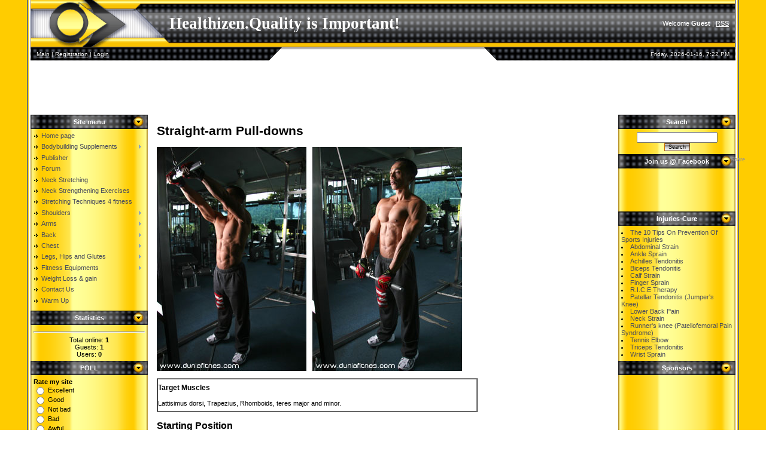

--- FILE ---
content_type: text/html; charset=UTF-8
request_url: https://healthizen.ucoz.com/index/straight_arm_pull_downs/0-63
body_size: 6937
content:
<html>
<head>

	<script type="text/javascript">new Image().src = "//counter.yadro.ru/hit;ucoznet?r"+escape(document.referrer)+(screen&&";s"+screen.width+"*"+screen.height+"*"+(screen.colorDepth||screen.pixelDepth))+";u"+escape(document.URL)+";"+Date.now();</script>
	<script type="text/javascript">new Image().src = "//counter.yadro.ru/hit;ucoz_desktop_ad?r"+escape(document.referrer)+(screen&&";s"+screen.width+"*"+screen.height+"*"+(screen.colorDepth||screen.pixelDepth))+";u"+escape(document.URL)+";"+Date.now();</script>
<meta http-equiv="content-type" content="text/html; charset=UTF-8">

<title>Healthizen - Food,Boybuilding Help club - Straight-arm Pull-downs</title>

<link type="text/css" rel="StyleSheet" href="/.s/src/css/881.css" />

	<link rel="stylesheet" href="/.s/src/base.min.css" />
	<link rel="stylesheet" href="/.s/src/layer7.min.css" />

	<script src="/.s/src/jquery-1.12.4.min.js"></script>
	
	<script src="/.s/src/uwnd.min.js"></script>
	<script src="//s748.ucoz.net/cgi/uutils.fcg?a=uSD&ca=2&ug=999&isp=0&r=0.915610995496333"></script>
	<link rel="stylesheet" href="/.s/src/ulightbox/ulightbox.min.css" />
	<link rel="stylesheet" href="/.s/src/social.css" />
	<script src="/.s/src/ulightbox/ulightbox.min.js"></script>
	<script>
/* --- UCOZ-JS-DATA --- */
window.uCoz = {"sign":{"7252":"Previous","7254":"Change size","5458":"Next","5255":"Help","3125":"Close","7287":"Go to the page with the photo","7251":"The requested content can't be uploaded<br/>Please try again later.","7253":"Start slideshow"},"language":"en","uLightboxType":1,"site":{"domain":null,"host":"healthizen.ucoz.com","id":"dhealthizen"},"country":"US","layerType":7,"module":"index","ssid":"166111634056276424734"};
/* --- UCOZ-JS-CODE --- */
 function uSocialLogin(t) {
			var params = {"google":{"width":700,"height":600},"facebook":{"height":520,"width":950}};
			var ref = escape(location.protocol + '//' + ('healthizen.ucoz.com' || location.hostname) + location.pathname + ((location.hash ? ( location.search ? location.search + '&' : '?' ) + 'rnd=' + Date.now() + location.hash : ( location.search || '' ))));
			window.open('/'+t+'?ref='+ref,'conwin','width='+params[t].width+',height='+params[t].height+',status=1,resizable=1,left='+parseInt((screen.availWidth/2)-(params[t].width/2))+',top='+parseInt((screen.availHeight/2)-(params[t].height/2)-20)+'screenX='+parseInt((screen.availWidth/2)-(params[t].width/2))+',screenY='+parseInt((screen.availHeight/2)-(params[t].height/2)-20));
			return false;
		}
		function TelegramAuth(user){
			user['a'] = 9; user['m'] = 'telegram';
			_uPostForm('', {type: 'POST', url: '/index/sub', data: user});
		}
function loginPopupForm(params = {}) { new _uWnd('LF', ' ', -250, -100, { closeonesc:1, resize:1 }, { url:'/index/40' + (params.urlParams ? '?'+params.urlParams : '') }) }
/* --- UCOZ-JS-END --- */
</script>

	<style>.UhideBlock{display:none; }</style>

</head>

<body style="background:#FFFFFF; margin:0px; padding:0px;">
<div id="utbr8214" rel="s748"></div>

<table cellpadding="0" cellspacing="0" border="0" width="100%">
<tr><td width="4%" style="background:url('/.s/t/881/1.gif') right repeat-y #FFCC00;"></td>
<td valign="top">

 <!--U1AHEADER1Z--><table border="0" cellpadding="0" cellspacing="0" height="79" width="100%" style="background:url('/.s/t/881/2.gif');border-right:1px solid #000000;">
<tr><td width="232" height="79"><img src="/.s/t/881/3.gif" border="0"></td>
<td height="79"><span style="color:#FFFFFF;font:20pt bold Verdana,Tahoma;"><b><!-- <logo> -->Healthizen.Quality is Important!<!-- </logo> --></b></span></td><td height="79" align="right" style="padding-right:10px;color:#FFFFFF;" class="topLink"><!--<s5212>-->Welcome<!--</s>--> <b>Guest</b> | <a href="https://healthizen.ucoz.com/news/rss/">RSS</a></td></tr>
</table>
<table border="0" cellpadding="0" cellspacing="0" height="23" width="100%" style="background:url('/.s/t/881/4.gif');">
<tr>
 <td width="35%" style="background:url('/.s/t/881/5.gif') right;padding-left:10px; color:#FFFFFF;font-size:10px;" class="topLink"><a href="http://healthizen.ucoz.com/"><!--<s5176>-->Main<!--</s>--></a> | <a href="/register"><!--<s3089>-->Registration<!--</s>--></a>  | <a href="javascript:;" rel="nofollow" onclick="loginPopupForm(); return false;"><!--<s3087>-->Login<!--</s>--></a></td>
 <td width="26"><img src="/.s/t/881/6.gif" border="0"></td>
 <td width="30%"></td>
 <td width="26"><img src="/.s/t/881/7.gif" border="0"></td>
 <td width="35%" align="right" style="background:url('/.s/t/881/8.gif') left;padding-right:10px; color:#FFFFFF;font-size:10px;">Friday, 2026-01-16, 7:22 PM</td>
</tr>
</table>

 <center><script type="text/javascript"><!--
google_ad_client = "pub-0746522717818801";
/* 728x90, created 28/07/11 */
google_ad_slot = "0924489662";
google_ad_width = 728;
google_ad_height = 90;
//-->
</script>
<script type="text/javascript"
src="//pagead2.googlesyndication.com/pagead/show_ads.js">
</script></center><!--/U1AHEADER1Z-->

<table cellpadding="0" cellspacing="0" border="0" width="100%"><tr><td width="100%" align="center">

<!-- <middle> -->
<table border="0" cellpadding="0" cellspacing="0" width="100%">
<tr>
<td valign="top" width="196" style="background:url('/.s/t/881/9.gif');">
  <!--U1CLEFTER1Z-->
<!-- <block1> -->

<table border="0" cellpadding="0" cellspacing="0" width="196">
<tr><td height="24" align="center" style="background:url('/.s/t/881/10.gif') #000000;color:#FFFFFF;"><b><!-- <bt> --><!--<s5184>--><!--<s5184>--><!--<s5184>--><!--<s5184>--><!--<s5184>--><!--<s5184>-->Site menu<!--</s>--><!--</s>--><!--</s>--><!--</s>--><!--</s>--><!--</s>--><!-- </bt> --></b></td></tr>
<tr><td style="padding:5px;"><!-- <bc> --><div id="uMenuDiv1" class="uMenuV" style="position:relative;"><ul class="uMenuRoot">
<li><div class="umn-tl"><div class="umn-tr"><div class="umn-tc"></div></div></div><div class="umn-ml"><div class="umn-mr"><div class="umn-mc"><div class="uMenuItem"><a href="/"><span>Home page</span></a></div></div></div></div><div class="umn-bl"><div class="umn-br"><div class="umn-bc"><div class="umn-footer"></div></div></div></div></li>
<li style="position:relative;"><div class="umn-tl"><div class="umn-tr"><div class="umn-tc"></div></div></div><div class="umn-ml"><div class="umn-mr"><div class="umn-mc"><div class="uMenuItem"><div class="uMenuArrow"></div><a href="/index/bodybuilding_supplements/0-10"><span>Bodybuilding Supplements</span></a></div></div></div></div><div class="umn-bl"><div class="umn-br"><div class="umn-bc"><div class="umn-footer"></div></div></div></div><ul style="display:none;">
<li><div class="uMenuItem"><a href="/index/tips_for_choosing_bodybuilding_supplements/0-38"><span>Tips For Choosing Bo...</span></a></div></li></ul></li>
<li><div class="umn-tl"><div class="umn-tr"><div class="umn-tc"></div></div></div><div class="umn-ml"><div class="umn-mr"><div class="umn-mc"><div class="uMenuItem"><a href="/publ"><span>Publisher</span></a></div></div></div></div><div class="umn-bl"><div class="umn-br"><div class="umn-bc"><div class="umn-footer"></div></div></div></div></li>
<li><div class="umn-tl"><div class="umn-tr"><div class="umn-tc"></div></div></div><div class="umn-ml"><div class="umn-mr"><div class="umn-mc"><div class="uMenuItem"><a href="/forum"><span>Forum</span></a></div></div></div></div><div class="umn-bl"><div class="umn-br"><div class="umn-bc"><div class="umn-footer"></div></div></div></div></li>
<li><div class="umn-tl"><div class="umn-tr"><div class="umn-tc"></div></div></div><div class="umn-ml"><div class="umn-mr"><div class="umn-mc"><div class="uMenuItem"><a href="/index/neck_stretching/0-55"><span>Neck Stretching</span></a></div></div></div></div><div class="umn-bl"><div class="umn-br"><div class="umn-bc"><div class="umn-footer"></div></div></div></div></li>
<li><div class="umn-tl"><div class="umn-tr"><div class="umn-tc"></div></div></div><div class="umn-ml"><div class="umn-mr"><div class="umn-mc"><div class="uMenuItem"><a href="/index/neck_strengthening_exercises/0-56"><span>Neck Strengthening Exercises</span></a></div></div></div></div><div class="umn-bl"><div class="umn-br"><div class="umn-bc"><div class="umn-footer"></div></div></div></div></li>
<li><div class="umn-tl"><div class="umn-tr"><div class="umn-tc"></div></div></div><div class="umn-ml"><div class="umn-mr"><div class="umn-mc"><div class="uMenuItem"><a href="/index/stretching_techniques_for_fitness/0-87"><span>Stretching Techniques 4 fitness</span></a></div></div></div></div><div class="umn-bl"><div class="umn-br"><div class="umn-bc"><div class="umn-footer"></div></div></div></div></li>
<li style="position:relative;"><div class="umn-tl"><div class="umn-tr"><div class="umn-tc"></div></div></div><div class="umn-ml"><div class="umn-mr"><div class="umn-mc"><div class="uMenuItem"><div class="uMenuArrow"></div><a href="/index/shoulders/0-39"><span>Shoulders</span></a></div></div></div></div><div class="umn-bl"><div class="umn-br"><div class="umn-bc"><div class="umn-footer"></div></div></div></div><ul style="display:none;">
<li><div class="uMenuItem"><a href="/index/dumbbell_press/0-40"><span>Dumbbell Press</span></a></div></li>
<li><div class="uMenuItem"><a href="/index/lateral_raise/0-41"><span>Lateral Raise</span></a></div></li>
<li><div class="uMenuItem"><a href="/index/upright_row/0-42"><span>Upright Row</span></a></div></li>
<li><div class="uMenuItem"><a href="/index/bent_over_lateral_raise/0-43"><span>Bent-over Lateral Raise</span></a></div></li></ul></li>
<li style="position:relative;"><div class="umn-tl"><div class="umn-tr"><div class="umn-tc"></div></div></div><div class="umn-ml"><div class="umn-mr"><div class="umn-mc"><div class="uMenuItem"><div class="uMenuArrow"></div><a href="/index/arms/0-44"><span>Arms</span></a></div></div></div></div><div class="umn-bl"><div class="umn-br"><div class="umn-bc"><div class="umn-footer"></div></div></div></div><ul style="display:none;">
<li><div class="uMenuItem"><a href="/index/barbell_curl/0-45"><span>Barbell Curl</span></a></div></li>
<li><div class="uMenuItem"><a href="/index/preacher_curl/0-46"><span>Preacher Curl</span></a></div></li>
<li><div class="uMenuItem"><a href="/index/dumbbell_curl/0-47"><span>Dumbbell Curl</span></a></div></li>
<li><div class="uMenuItem"><a href="/index/incline_dumbbell_curl/0-48"><span>Incline Dumbbell Curl</span></a></div></li>
<li><div class="uMenuItem"><a href="/index/concentration_curl/0-49"><span>Concentration Curl</span></a></div></li>
<li><div class="uMenuItem"><a href="/index/triceps_push_down/0-50"><span>Triceps Push-down</span></a></div></li>
<li><div class="uMenuItem"><a href="/index/bench_dip/0-51"><span>Bench Dip</span></a></div></li>
<li><div class="uMenuItem"><a href="/index/lying_triceps_extention/0-52"><span>Lying Triceps Extention</span></a></div></li>
<li><div class="uMenuItem"><a href="/index/triceps_kickback/0-53"><span>Triceps Kickback</span></a></div></li>
<li><div class="uMenuItem"><a href="/index/women_forearm_exercise/0-54"><span>Women Forearm Exercise</span></a></div></li></ul></li>
<li style="position:relative;"><div class="umn-tl"><div class="umn-tr"><div class="umn-tc"></div></div></div><div class="umn-ml"><div class="umn-mr"><div class="umn-mc"><div class="uMenuItem"><div class="uMenuArrow"></div><a href="/index/back/0-57"><span>Back</span></a></div></div></div></div><div class="umn-bl"><div class="umn-br"><div class="umn-bc"><div class="umn-footer"></div></div></div></div><ul style="display:none;">
<li><div class="uMenuItem"><a href="/index/lat_pull_down_exercise/0-58"><span>Lat Pull-down Exercise</span></a></div></li>
<li><div class="uMenuItem"><a href="/index/chins_pull_ups/0-59"><span>Chins(Pull-ups)</span></a></div></li>
<li><div class="uMenuItem"><a href="/index/one_arm_row/0-60"><span>One-arm Row</span></a></div></li>
<li><div class="uMenuItem"><a href="/index/seated_cable_row/0-61"><span>Seated Cable Row</span></a></div></li>
<li><div class="uMenuItem"><a href="/index/bent_over_barbell_row/0-62"><span>Bent-over Barbell Row</span></a></div></li>
<li><div class="uMenuItem"><a href="/index/straight_arm_pull_downs/0-63"><span>Straight-arm Pull-downs</span></a></div></li>
<li><div class="uMenuItem"><a href="/index/dumbbell_shrug/0-64"><span>Dumbbell Shrug</span></a></div></li>
<li><div class="uMenuItem"><a href="/index/back_extention_on_the_floor/0-65"><span>Back Extention on the Floor</span></a></div></li>
<li><div class="uMenuItem"><a href="/index/back_extention_with_swiss_ball/0-66"><span>Back Extention with the Swiss ball</span></a></div></li></ul></li>
<li style="position:relative;"><div class="umn-tl"><div class="umn-tr"><div class="umn-tc"></div></div></div><div class="umn-ml"><div class="umn-mr"><div class="umn-mc"><div class="uMenuItem"><div class="uMenuArrow"></div><a href="/index/chest/0-67"><span>Chest</span></a></div></div></div></div><div class="umn-bl"><div class="umn-br"><div class="umn-bc"><div class="umn-footer"></div></div></div></div><ul style="display:none;">
<li><div class="uMenuItem"><a href="/index/barbell_bench_press/0-68"><span>Barbell Bench Press</span></a></div></li>
<li><div class="uMenuItem"><a href="/index/dumbbell_bench_press/0-69"><span>Dumbbell Bench Press</span></a></div></li>
<li><div class="uMenuItem"><a href="/index/incline_barbell_bench_press/0-70"><span>Incline Barbell Bench press</span></a></div></li>
<li><div class="uMenuItem"><a href="/index/incline_dumbbell_bench_press/0-71"><span>Incline Dumbbell Bench press</span></a></div></li>
<li><div class="uMenuItem"><a href="/index/dumbbell_flye/0-72"><span>Dumbbell Flye</span></a></div></li>
<li><div class="uMenuItem"><a href="/index/pec_deck_flye/0-73"><span>Pec Deck Flye</span></a></div></li>
<li><div class="uMenuItem"><a href="/index/cable_cross_over/0-74"><span>Cable Cross-over</span></a></div></li></ul></li>
<li style="position:relative;"><div class="umn-tl"><div class="umn-tr"><div class="umn-tc"></div></div></div><div class="umn-ml"><div class="umn-mr"><div class="umn-mc"><div class="uMenuItem"><div class="uMenuArrow"></div><a href="/index/legs_hips_and_glutes/0-75"><span>Legs, Hips and Glutes</span></a></div></div></div></div><div class="umn-bl"><div class="umn-br"><div class="umn-bc"><div class="umn-footer"></div></div></div></div><ul style="display:none;">
<li><div class="uMenuItem"><a href="/index/barbell_squat/0-76"><span>Barbell Squat</span></a></div></li>
<li><div class="uMenuItem"><a href="/index/dead_lift/0-77"><span>Dead lift</span></a></div></li>
<li><div class="uMenuItem"><a href="/index/leg_press/0-78"><span>Leg Press</span></a></div></li>
<li><div class="uMenuItem"><a href="/index/leg_extension/0-79"><span>Leg Extension</span></a></div></li>
<li><div class="uMenuItem"><a href="/index/front_lunge/0-80"><span>Front Lunge</span></a></div></li>
<li><div class="uMenuItem"><a href="/index/reverse_lunge/0-81"><span>Reverse Lunge</span></a></div></li>
<li><div class="uMenuItem"><a href="/index/lying_leg_curl/0-82"><span>Lying Leg Curl</span></a></div></li>
<li><div class="uMenuItem"><a href="/index/straight_leg_dead_lift/0-83"><span>Straight-leg Dead Lift</span></a></div></li>
<li><div class="uMenuItem"><a href="/index/machine_standing_calf_raise/0-84"><span>Machine Standing Calf raise</span></a></div></li>
<li><div class="uMenuItem"><a href="/index/one_leg_dumbbell_calf_raise/0-85"><span>One Leg Dumbbell Calf Raise</span></a></div></li>
<li><div class="uMenuItem"><a href="/index/calf_press_exercise/0-86"><span>Calf Press Exercise</span></a></div></li></ul></li>
<li style="position:relative;"><div class="umn-tl"><div class="umn-tr"><div class="umn-tc"></div></div></div><div class="umn-ml"><div class="umn-mr"><div class="umn-mc"><div class="uMenuItem"><div class="uMenuArrow"></div><a href="/index/fitness_equipments/0-89"><span>Fitness Equipments</span></a></div></div></div></div><div class="umn-bl"><div class="umn-br"><div class="umn-bc"><div class="umn-footer"></div></div></div></div><ul style="display:none;">
<li><div class="uMenuItem"><a href="/index/treadmill/0-90"><span>Treadmill</span></a></div></li>
<li><div class="uMenuItem"><a href="/index/home_gyms/0-91"><span>Home Gyms</span></a></div></li>
<li><div class="uMenuItem"><a href="/index/stationary_bikes/0-92"><span>Stationary Bikes</span></a></div></li>
<li><div class="uMenuItem"><a href="/index/weight_benches/0-93"><span>Weight Benches</span></a></div></li>
<li><div class="uMenuItem"><a href="/index/steppers/0-94"><span>Steppers</span></a></div></li>
<li><div class="uMenuItem"><a href="/index/renting_fitness_equipment/0-95"><span>Renting Equipments</span></a></div></li>
<li><div class="uMenuItem"><a href="/index/tips_4_choosing_equipments/0-96"><span>Tips 4 Choosing Equipments</span></a></div></li></ul></li>
<li><div class="umn-tl"><div class="umn-tr"><div class="umn-tc"></div></div></div><div class="umn-ml"><div class="umn-mr"><div class="umn-mc"><div class="uMenuItem"><a href="/index/weight_loss_gain/0-88"><span>Weight Loss & gain</span></a></div></div></div></div><div class="umn-bl"><div class="umn-br"><div class="umn-bc"><div class="umn-footer"></div></div></div></div></li>
<li><div class="umn-tl"><div class="umn-tr"><div class="umn-tc"></div></div></div><div class="umn-ml"><div class="umn-mr"><div class="umn-mc"><div class="uMenuItem"><a href="/index/0-3"><span>Contact Us</span></a></div></div></div></div><div class="umn-bl"><div class="umn-br"><div class="umn-bc"><div class="umn-footer"></div></div></div></div></li>
<li><div class="umn-tl"><div class="umn-tr"><div class="umn-tc"></div></div></div><div class="umn-ml"><div class="umn-mr"><div class="umn-mc"><div class="uMenuItem"><a href="/index/warm_up/0-98"><span>Warm Up</span></a></div></div></div></div><div class="umn-bl"><div class="umn-br"><div class="umn-bc"><div class="umn-footer"></div></div></div></div></li></ul></div><script>$(function(){_uBuildMenu('#uMenuDiv1',0,document.location.href+'/','uMenuItemA','uMenuArrow',2500);})</script><!-- </bc> --></td></tr>
</table>

<!-- </block1> -->

<!-- <block2> -->

<!-- </block2> -->

<!-- <block3> -->

<!-- </block3> -->

<!-- <block4> -->

<table border="0" cellpadding="0" cellspacing="0" width="196">
<tr><td height="24" align="center" style="background:url('/.s/t/881/10.gif') #000000;color:#FFFFFF;"><b><!-- <bt> --><!--<s5195>-->Statistics<!--</s>--><!-- </bt> --></b></td></tr>
<tr><td style="padding:5px;"><div align="center"><!-- <bc> --><hr /><div class="tOnline" id="onl1">Total online: <b>1</b></div> <div class="gOnline" id="onl2">Guests: <b>1</b></div> <div class="uOnline" id="onl3">Users: <b>0</b></div><!-- </bc> --></div></td></tr>
</table>

<!-- </block4> -->

<!-- <block6> -->

<!-- </block6> -->

<!-- <block7> -->

<table border="0" cellpadding="0" cellspacing="0" width="196">
<tr><td height="24" align="center" style="background:url('/.s/t/881/10.gif') #000000;color:#FFFFFF;"><b><!-- <bt> -->POLL<!-- </bt> --></b></td></tr>
<tr><td style="padding:5px;"><!-- <bc> --><script>function pollnow701(){document.getElementById('PlBtn701').disabled=true;_uPostForm('pollform701',{url:'/poll/',type:'POST'});}function polll701(id,i){_uPostForm('',{url:'/poll/'+id+'-1-'+i+'-701',type:'GET'});}</script><div id="pollBlock701"><form id="pollform701" onsubmit="pollnow701();return false;">
			<div class="pollBlock">
				<div class="pollQue"><b>Rate my site</b></div>
				<div class="pollAns"><div class="answer"><input id="a7011" type="radio" name="answer" value="1" style="vertical-align:middle;" /> <label style="vertical-align:middle;display:inline;" for="a7011">Excellent</label></div>
<div class="answer"><input id="a7012" type="radio" name="answer" value="2" style="vertical-align:middle;" /> <label style="vertical-align:middle;display:inline;" for="a7012">Good</label></div>
<div class="answer"><input id="a7013" type="radio" name="answer" value="3" style="vertical-align:middle;" /> <label style="vertical-align:middle;display:inline;" for="a7013">Not bad</label></div>
<div class="answer"><input id="a7014" type="radio" name="answer" value="4" style="vertical-align:middle;" /> <label style="vertical-align:middle;display:inline;" for="a7014">Bad</label></div>
<div class="answer"><input id="a7015" type="radio" name="answer" value="5" style="vertical-align:middle;" /> <label style="vertical-align:middle;display:inline;" for="a7015">Awful</label></div>

					<div id="pollSbm701" class="pollButton"><input class="pollBut" id="PlBtn701" type="submit" value="Rate" /></div>
					<input type="hidden" name="ssid" value="166111634056276424734" />
					<input type="hidden" name="id"   value="1" />
					<input type="hidden" name="a"    value="1" />
					<input type="hidden" name="ajax" value="701" /></div>
				<div class="pollLnk"> <a href="javascript:;" rel="nofollow" onclick="new _uWnd('PollR','Poll results',660,200,{closeonesc:1,maxh:400},{url:'/poll/1'});return false;">Results</a> | <a href="javascript:;" rel="nofollow" onclick="new _uWnd('PollA','Polls archive',660,250,{closeonesc:1,maxh:400,max:1,min:1},{url:'/poll/0-2'});return false;">Polls archive</a> </div>
				<div class="pollTot">Total of answers: <b>2607</b></div>
			</div></form></div><!-- </bc> --></td></tr>
</table>

<!-- </block7> -->
<!--/U1CLEFTER1Z--> 
</td>

<td valign="top" style="padding:15px;">
<!-- <body> --><div class="page-content-wrapper"><div id="nativeroll_video_cont" style="display:none;"></div><h1>Straight-arm Pull-downs</h1><img alt="" src="http://healthizen.ucoz.com/e_images/straight_arm_pull_down.jpg"><br><br>

<table width="71%" border="1" cellpadding="0" cellspacing="0">
 <tbody><tr>

 <td height="55"><h3>Target Muscles</h3>
 <p>Lattisimus dorsi, Trapezius, Rhomboids, teres major and minor.</p></td>
 </tr>
</tbody></table>
<h2>Starting Position</h2>
<ul><li>Stand in front of a lat pull-down machine.</li><li>Hold the bar with your arms extended, palms facing downwards.</li><li>Pull down the bar to shoulder level.</li></ul>
<h2>The Movement</h2>
<ul><li>Keeping your arms extended, pull the bar down until it just touches your upper thighs.</li><li>Hold for a count of two; then slowly return<br>
 the bar to the starting position.</li></ul>

<h2>Tips</h2>
<ul><li>Keep your wrists straight throughout the movement.</li><li>Allow a very slight bend in the elbows­<br>
 they should not be locked.</li><li>Keep your body still and upright throughout the movement - you will need! to use your abdominal muscles to stabilise your torso.</li></ul>
<p><span style="font-size: 14pt;">Exercises for your Back Workouts. </span></p>

<p><a href="http://healthizen.ucoz.com/index/lat_pull_down_exercise/0-58">Lat Pull-down.</a></p>
<p><a href="http://healthizen.ucoz.com/index/chins_pull_ups/0-59">Chins(pull-ups).</a></p>
<p><a href="http://healthizen.ucoz.com/index/one_arm_row/0-60">One-arm Row.</a></p>
<p><a href="http://healthizen.ucoz.com/index/seated_cable_row/0-61">Seated Cable Row.</a></p>
<p><a href="http://healthizen.ucoz.com/index/bent_over_barbell_row/0-62">Bent-over Barbell Row.</a></p>
<p><a href="http://healthizen.ucoz.com/index/straight_arm_pull_downs/0-63">Straight-arm Pull-downs.</a></p>
<p><a href="http://healthizen.ucoz.com/index/dumbbell_shrug/0-64">Dumbbell Shrug.</a></p>
<p><a href="http://healthizen.ucoz.com/index/back_extention_on_the_floor/0-65">Back Extention on the Floor.</a></p>
<p><a href="http://healthizen.ucoz.com/index/back_extention_with_swiss_ball/0-66">Back Extention with Swiss Ball.</a></p>
		<script>
			var container = document.getElementById('nativeroll_video_cont');

			if (container) {
				var parent = container.parentElement;

				if (parent) {
					const wrapper = document.createElement('div');
					wrapper.classList.add('js-teasers-wrapper');

					parent.insertBefore(wrapper, container.nextSibling);
				}
			}
		</script>
	</div><!-- </body> -->
</td>

<td valign="top" width="196" style="background:url('/.s/t/881/9.gif');">
<!--U1DRIGHTER1Z-->
<!-- <block8> -->

<!-- </block8> -->

<!-- <block9> -->

<table border="0" cellpadding="0" cellspacing="0" width="196">
<tr><td height="24" align="center" style="background:url('/.s/t/881/10.gif') #000000;color:#FFFFFF;"><b><!-- <bt> --><!--<s3163>-->Search<!--</s>--><!-- </bt> --></b></td></tr>
<tr><td style="padding:5px;"><div align="center"><!-- <bc> -->
		<div class="searchForm">
			<form onsubmit="this.sfSbm.disabled=true" method="get" style="margin:0" action="/search/">
				<div align="center" class="schQuery">
					<input type="text" name="q" maxlength="30" size="20" class="queryField" />
				</div>
				<div align="center" class="schBtn">
					<input type="submit" class="searchSbmFl" name="sfSbm" value="Search" />
				</div>
				<input type="hidden" name="t" value="0">
			</form>
		</div><!-- </bc> --></div></td></tr>
</table>

<!-- </block9> -->

<!-- <block10> -->

<!-- </block10> -->

<!-- <block11> -->

<!-- </block11> -->

<!-- <block12> -->
<table border="0" cellpadding="0" cellspacing="0" width="196">
<tr><td height="24" align="center" style="background:url('/.s/t/881/10.gif') #000000;color:#FFFFFF;"><b><!-- <bt> -->Join us @ Facebook<!-- </bt> --></b></td></tr>
<tr><td style="padding:5px;"><!-- <bc> --><iframe src="//www.facebook.com/plugins/likebox.php?href=http%3A%2F%2Fwww.facebook.com%2Fbodybuilding.co.nr&amp;width=170&amp;colorscheme=light&amp;show_faces=false&amp;border_color&amp;stream=false&amp;header=false&amp;height=62" scrolling="no" frameborder="0" style="border:none; overflow:hidden; width:170px; height:62px;" allowTransparency="true"></iframe><!-- </bc> --></td></tr>
</table>
<!-- </block12> -->

<!-- <block13> -->
<table border="0" cellpadding="0" cellspacing="0" width="196">
<tr><td height="24" align="center" style="background:url('/.s/t/881/10.gif') #000000;color:#FFFFFF;"><b><!-- <bt> -->Injuries-Cure<!-- </bt> --></b></td></tr>
<tr><td style="padding:5px;"><!-- <bc> --><!--<s1546>--><li><a href="//healthizen.ucoz.com/publ/the_10_tips_on_prevention_of_sports_injuries/1-1-0-13" class="noun">The 10 Tips On Prevention Of Sports Injuries</a></li>
<li><a href="//healthizen.ucoz.com/publ/abdominal_strain_and_its_symptoms/1-1-0-1" class="noun">Abdominal Strain</a></li>
<li><a href="//healthizen.ucoz.com/publ/ankle_sprain_and_its_treatment/1-1-0-2" class="noun">Ankle Sprain</a></li>
<li><a href="//healthizen.ucoz.com/publ/achilles_tendonitis_and_its_treatment/1-1-0-3" class="noun">Achilles Tendonitis</a></li>
<li><a href="//healthizen.ucoz.com/publ/biceps_tendonitis_treatment_and_symptoms/1-1-0-4" class="noun">Biceps Tendonitis</a></li>
<li><a href="//healthizen.ucoz.com/publ/calf_strain_a_pulled_muscle_strain_injury/1-1-0-5" class="noun">Calf Strain</a></li>
<li><a href="//healthizen.ucoz.com/publ/finger_sprain_and_its_treatment/1-1-0-6" class="noun">Finger Sprain</a></li>
<li><a href="//healthizen.ucoz.com/publ/ice_therapy_or_cold_therapy_for_soft_tissue_injury_r_i_c_e_treatment/1-1-0-7" class="noun">R.I.C.E Therapy</a></li>
<li><a href="//healthizen.ucoz.com/publ/patellar_tendonitis_jumper_39_s_knee_and_its_treatment/1-1-0-8" class="noun">Patellar Tendonitis (Jumper's Knee)</a></li>
<li><a href="//healthizen.ucoz.com/publ/lower_back_pain_treatment/1-1-0-9" class="noun">Lower Back Pain</a></li>
<li><a href="//healthizen.ucoz.com/publ/neck_strain_treatment/1-1-0-10" class="noun">Neck Strain</a></li>
<li><a href="//healthizen.ucoz.com/publ/runner_39_s_knee_patellofemoral_pain_syndrome_treatment_symptoms/1-1-0-11" class="noun">Runner's knee (Patellofemoral Pain Syndrome)</a></li>
<li><a href="//healthizen.ucoz.com/publ/elbow_injury_tennis_elbow_lateral_epicondylitis/1-1-0-12" class="noun">Tennis Elbow</a></li>
<li><a href="//healthizen.ucoz.com/publ/triceps_tendonitis/1-1-0-14" class="noun">Triceps Tendonitis</a></li>
<li><a href="//healthizen.ucoz.com/publ/wrist_sprain/1-1-0-15" class="noun">Wrist Sprain</a></li><!--</s>--><!-- </bc> --></td></tr>
</table>
<!-- </block13> -->

<!-- <block3664> -->
<table border="0" cellpadding="0" cellspacing="0" width="196">
<tr><td height="24" align="center" style="background:url('/.s/t/881/10.gif') #000000;color:#FFFFFF;"><b><!-- <bt> -->Sponsors<!-- </bt> --></b></td></tr>
<tr><td style="padding:5px;"><!-- <bc> --><script type="text/javascript"><!--
google_ad_client = "pub-0746522717818801";
/* 160x600, final 26 */
google_ad_slot = "6268324291";
google_ad_width = 160;
google_ad_height = 600;
//-->
</script>
<script type="text/javascript"
src="//pagead2.googlesyndication.com/pagead/show_ads.js">
</script><!-- </bc> --></td></tr>
</table>
<!-- </block3664> -->
<!--Share BEGINS-->
<style>
.FBConnectButton_Small{background-position:-5px -232px !important;border-left:1px solid #1A356E}.FBConnectButton_Text{margin-left:12px !important;padding:2px 3px 3px !important}#ShareSidebar{top: 35%;width:69px;Right: 0 !important;overflow:hidden;position: fixed;z-index: 100000;text-align:center;line-height:normal;_position: absolute;font-size:9px;}#ShareSidebar a,#ShareSidebar a:hover,#ShareSidebar a:visited{text-decoration:none;font-size:9px;}</style><div id="ShareSidebar">
<div style="float:left; margin:10px 0 0 10px;"><a name="fb_share" type="box_count" href="//www.facebook.com/sharer.php">Share</a><script src="http://static.ak.fbcdn.net/connect.php/js/FB.Share" type="text/javascript"></script></div>
<div style="float:left; margin:10px 0 0 10px;"><script type="text/javascript" src="http://tweetmeme.com/i/scripts/button.js"></script></div>
 
</div>
<!--Share ENDS-->
<!--/U1DRIGHTER1Z--> 
</td>
</tr>
</table>
<!-- </middle> -->

</td></tr></table>

</td><td width="4%" style="background:url(/.s/t/881/11.gif) left repeat-y #FFCC00;"></td>
</tr></table>
<!--U1BFOOTER1Z--><table border="0" cellpadding="0" cellspacing="0" height="34" width="100%" style="background:url('/.s/t/881/12.gif');border-top:1px solid #000000;">
<tr><td width="50%" align="center" style="color:#FFFFFF;"><!-- <copy> -->Copyright Healthizen © 2026<!-- </copy> --></td>
<td width="50%" align="center" style="color:#FFFFFF;"><!-- "' --><span class="pbOLItGP"><a href="https://www.ucoz.com/">Website builder</a> — <a href="https://www.ucoz.com/">uCoz</a></span></td></tr>
</table><!--/U1BFOOTER1Z-->

</body>

</html>



<!-- 0.08793 (s748) -->

--- FILE ---
content_type: text/html; charset=utf-8
request_url: https://www.google.com/recaptcha/api2/aframe
body_size: 266
content:
<!DOCTYPE HTML><html><head><meta http-equiv="content-type" content="text/html; charset=UTF-8"></head><body><script nonce="JdIk22g845qfU2PLms9FhQ">/** Anti-fraud and anti-abuse applications only. See google.com/recaptcha */ try{var clients={'sodar':'https://pagead2.googlesyndication.com/pagead/sodar?'};window.addEventListener("message",function(a){try{if(a.source===window.parent){var b=JSON.parse(a.data);var c=clients[b['id']];if(c){var d=document.createElement('img');d.src=c+b['params']+'&rc='+(localStorage.getItem("rc::a")?sessionStorage.getItem("rc::b"):"");window.document.body.appendChild(d);sessionStorage.setItem("rc::e",parseInt(sessionStorage.getItem("rc::e")||0)+1);localStorage.setItem("rc::h",'1768580550419');}}}catch(b){}});window.parent.postMessage("_grecaptcha_ready", "*");}catch(b){}</script></body></html>